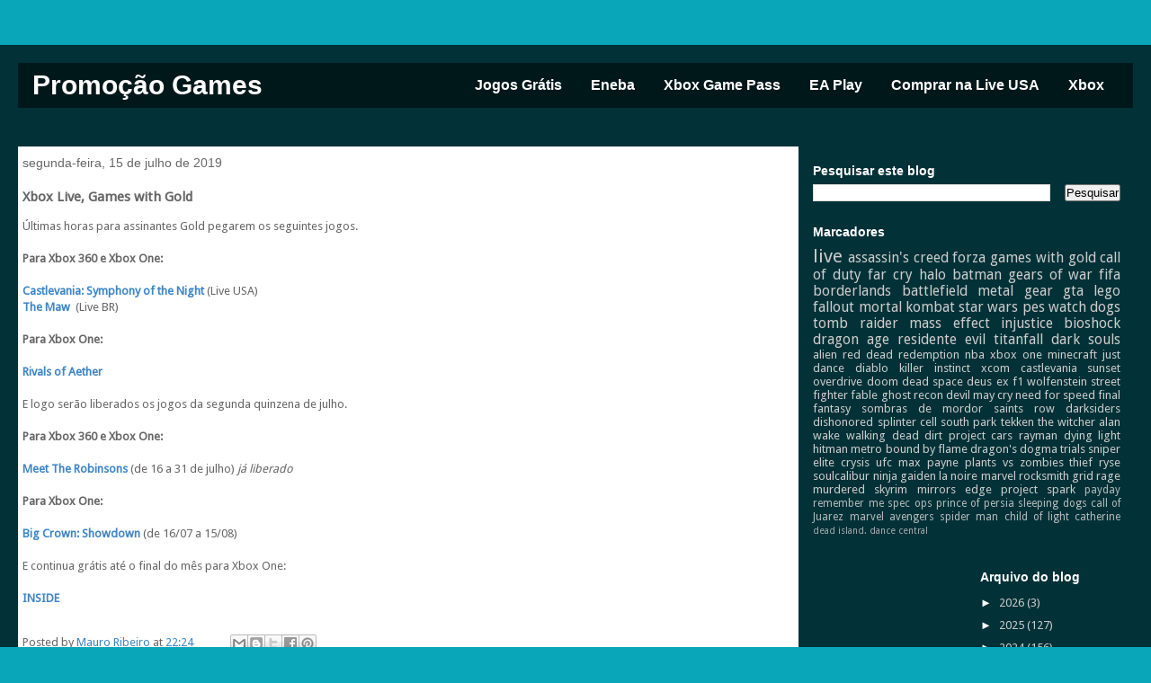

--- FILE ---
content_type: text/html; charset=utf-8
request_url: https://www.google.com/recaptcha/api2/aframe
body_size: 269
content:
<!DOCTYPE HTML><html><head><meta http-equiv="content-type" content="text/html; charset=UTF-8"></head><body><script nonce="jFPZ43wemcJbuMB8ik4UQg">/** Anti-fraud and anti-abuse applications only. See google.com/recaptcha */ try{var clients={'sodar':'https://pagead2.googlesyndication.com/pagead/sodar?'};window.addEventListener("message",function(a){try{if(a.source===window.parent){var b=JSON.parse(a.data);var c=clients[b['id']];if(c){var d=document.createElement('img');d.src=c+b['params']+'&rc='+(localStorage.getItem("rc::a")?sessionStorage.getItem("rc::b"):"");window.document.body.appendChild(d);sessionStorage.setItem("rc::e",parseInt(sessionStorage.getItem("rc::e")||0)+1);localStorage.setItem("rc::h",'1769017037562');}}}catch(b){}});window.parent.postMessage("_grecaptcha_ready", "*");}catch(b){}</script></body></html>